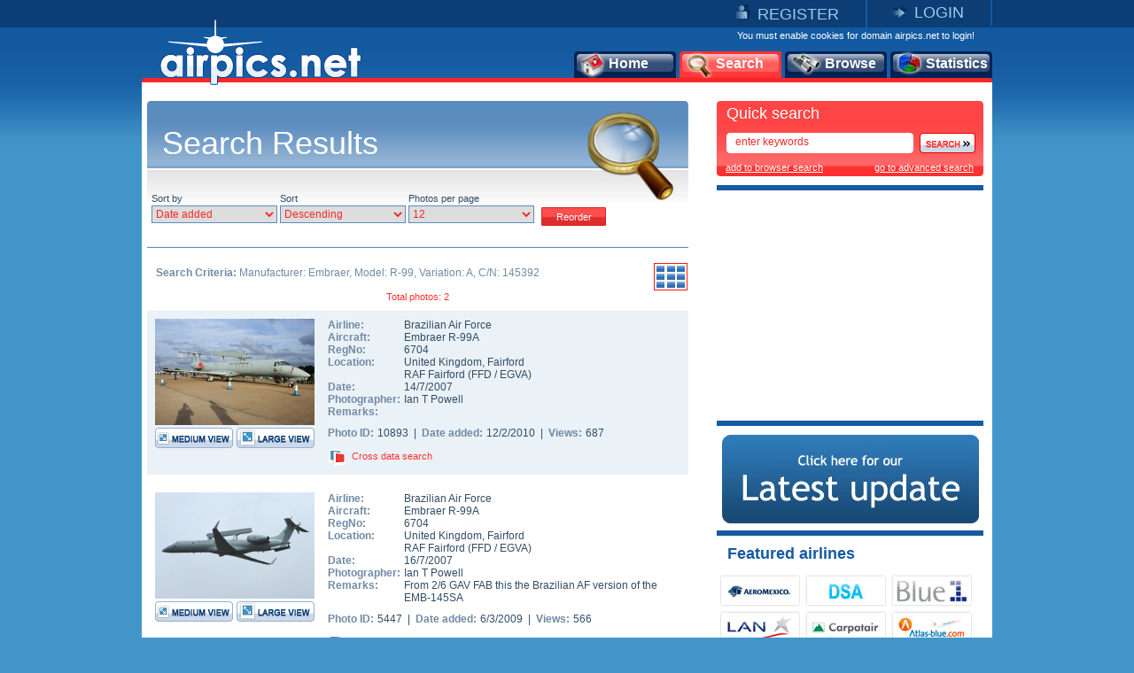

--- FILE ---
content_type: text/html
request_url: https://www.airpics.net/results/sAcVa/731/sCN/145392
body_size: 10966
content:
<!DOCTYPE HTML PUBLIC "-//W3C//DTD HTML 4.01 Transitional//EN" "http://www.w3.org/TR/html4/loose.dtd">
<html>
<head>
<title>airpics.net - Search Results</title>
<meta content="Aviation Photos - Search results that match your search criteria" name="description">
<meta content="aviation, aircraft, aviation photos, airport, airbus, boeing, airbus a380, boeing 787, airpics, antonov" name="keywords">

<meta http-equiv="Content-Type" content="text/html; charset=iso-8859-1">
<meta http-equiv="Content-Style-Type" content="text/css">
<meta http-equiv="Content-Script-Type" content="text/javascript">
<meta http-equiv="Content-Language" content="en">
<link rel="author" href="https://plus.google.com/106853137495069679885">
<link href="/images_net/favicon.ico" rel="shortcut icon" type="image/x-icon" >
<link href="/css_net/templates.css?v=12071602" type="text/css" rel="stylesheet">
<link href="/css_net/menu.css" type="text/css" rel="stylesheet">
<link href="/css_net/aqua/theme.css" type="text/css" rel="stylesheet" title="Aqua" >
<script src="https://ajax.googleapis.com/ajax/libs/prototype/1.6.1.0/prototype.js" type="text/javascript"></script>
<script src="https://ajax.googleapis.com/ajax/libs/scriptaculous/1.8.3/scriptaculous.js" type="text/javascript"></script>
<script src="/js_net/common.js?v=10100801" type="text/javascript"></script>
<script src="/js_net/application.js?v=10100501" type="text/javascript"></script>
<!--[if lte IE 6]> 
<script type="text/javascript" src="/js_net/supersleight-min.js"></script>
<![endif]--> 
<script type="text/javascript" src="/js_net/calendar/calendar.js"></script>
<script type="text/javascript" src="/js_net/calendar/calendar-setup.js"></script>
<script type="text/javascript" src="/js_net/calendar/calendar-en.js"></script>
<script type="text/javascript">AC_FL_RunContent = 0;</script>
<script src="/js_net/AC_RunActiveContent.js" type="text/javascript"></script>
<script type='text/javascript' src='https://ads.soweb.gr/www/delivery/spcjs.php?id=1'></script>
<link rel="alternate" type="application/rss+xml" title="airpics.net - The Alternative Aviation Photo Database" href="https://feeds.feedburner.com/AirpicsNet">
<link rel="alternate" type="application/rss+xml" title="airpics.net - News" href="https://www.airpics.net/news.asp">
<link rel="search" type="application/opensearchdescription+xml" href="/search_airpics/search_airpics.xml" title="Photo search">
<!-- Google tag (gtag.js) -->
<script async src="https://www.googletagmanager.com/gtag/js?id=G-J4H4555WHB"></script>
<script>
  window.dataLayer = window.dataLayer || [];
  function gtag(){dataLayer.push(arguments);}
  gtag('js', new Date());

  gtag('config', 'G-J4H4555WHB');
</script>
</head>

<body>
<div id="blur" style="display:none;"><!-- --></div>
<div id="LoginWin" style="display: none; float: left">
   <form id="loginForm" style="padding:0;margin:0" onsubmit="return SendLogin();" action="" method="post">
     <table cellspacing="0" cellpadding="0" width="100%" border="0">
       <tbody>
         <tr>
           <td>Username</td>
           <td align="left">
            <input type="text" name="username" id="login_username" class="text"></td>
        </tr>
         <tr>
           <td>Password</td>
           <td align="left">
            <input type="password" name="password" id="login_password" class="text"></td>
        </tr>
         <tr>
           <td> </td>
           <td align="left">
            <input type="checkbox" name="remember" value="1" checked> Remember me</td>
        </tr>
         <tr>
           <td></td>
           <td  align="left" style="padding-top:5px">
            <input class="button2" type="submit" value="Submit"> 
            <input class="button2" onclick="HideLogin();" type="button" value="Cancel" ></td>
        </tr>
         <tr>
           <td colspan="2" align="center" style="padding-top:5px"><a href="/reminder">Forgot password?</a></td>
        </tr>
      </tbody>
    </table>
  </form>
</div>
<div id="container">
	<div id="getheight" style="float:left">
    	<div id="topLink" class="topLink">
<ul>
<li><img alt="Register" src="/images_net/register.gif" border="0"><a href="/register">REGISTER</a></li>
<li><img alt="Login" src="/images_net/login.gif" border="0"><a href="javascript:;" onclick="ShowLogin();">LOGIN</a></li>
</ul>

       	</div>
        <div id="topCont">
            <DIV class=logo><A href="/home"><IMG height=75 alt="airpics.net - The alternative aviation photography database" src="/images_net/logo_net.gif" width=228 border=0></A></DIV>
            <div class="loginLinks">You must enable cookies for domain airpics.net to login!</div>
            <div id="menu">
<ul>
<li class="none"><a href="/home"><img alt="Home" src="/images_net/icon1.png">Home</a></li>
<li class="none"><a href="/search"><img alt="Search" src="/images_net/icon2.png">Search</a></li>
<li class="none"><a href="/browse"><img alt="Browse" src="/images_net/icon3.png">Browse</a></li>
<li class="last"><a href="/stats"><img alt="Statistics" src="/images_net/icon4.png">Statistics</a></li></ul></div>
<script type="text/javascript">
if (window.location.href.indexOf('home')>0){
 $('menu').down('li',0).addClassName('active');
}
if (window.location.href.indexOf('search')>0) {
 $('menu').down('li',1).addClassName('active');
}
if (window.location.href.indexOf('results')>0) {
 $('menu').down('li',1).addClassName('active');
}
if (window.location.href.indexOf('browse')>0){
 $('menu').down('li',2).addClassName('active');
}
if (window.location.href.indexOf('stats')>0){
 $('menu').down('li',3).addClassName('active');
}
</script>
        </div>

        <div id="mainContainer">
            <div id="leftCont">
            	<div id="content_box">
                    <div class="mainTitle" style="background-image: url(/images_net/searchT.jpg);">Search Results</div>
                     <div class="searchBox">
 <div class="searchText">
Sort by<br>
<select id="sob" name="sob"  class="search1">
 <option value="0">Date added</option>
 <option value="1">Photo Date</option>
 <option value="2">Airline</option>
 <option value="3">Aircraft</option>
 <option value="4">Country</option>
 <option value="5">Registration</option>
 <option value="6">Photographer</option>
 <option value="7">Views</option>
 <option value="8">Photo ID</option>
</select>
</div>
 <div class="searchText">
Sort<br>
<select id="sobad" name="sobad" class="search1">
 <option value="1">Ascending</option>
 <option value="0">Descending</option>
</select>
</div>
 <div class="searchText">
Photos per page<br>
<select class="search1" id="sppp" name="sppp">
 <option value="6">6</option>
 <option value="12" selected>12</option>
 <option value="18">18</option>
 <option value="24">24</option>
 <option value="30">30</option>
</select>
</div>
<input type="hidden" id="sTV" name="sTV" value="0">
<input type="button" class="button2" value="Reorder" onclick="Reorder();">
 </div>
<script type="text/javascript">
 var pageurl = '/results/sAcVa/731/sCN/145392';
 $('sob').value='0';
 $('sobad').value='0';
 $('sppp').value='12';
</script>
<div class="resultBox">
    <div class="searchList" id="searchList">
<div class="result_view"><span style="cursor:pointer;" onclick="showThumbs();" title="Change to thumbnail view"><img src="/images_net/thumbs.gif" border="0" alt="Thumbnail view"></span></div><div class="search_criteria"><span style="font-weight:bold;">Search Criteria:</span> Manufacturer: Embraer, Model: R-99, Variation: A, C/N: 145392</div><div class="paging" style="margin:0;padding:0 0 10px;background:none;">Total photos: 2</div>        <div class="searchList_text_blue">
        	<div class="imageBox">
            	<span class="image"><a href="/photo/6704-Embraer-R-99A-Brazilian-Air-Force/10893" target="_blank"><img src="/UserFiles/pics/small/6704-Embraer-R-99A-Brazilian-Air-Force/10900/10893s.jpg"  alt="6704, Embraer R-99A, Brazilian Air Force"  border="0"></a></span>
                <div class="small"><a href="/photo/6704-Embraer-R-99A-Brazilian-Air-Force/10893" target="_blank"><img src="x.gif" width="88" height="23" border="0" alt="Medium View"></a></div>
                <div class="large"><a href="/photo/6704-Embraer-R-99A-Brazilian-Air-Force/10893/L" target="_blank"><img src="x.gif" width="88" height="23" border="0" alt="Large View"></a></div>
            </div>
            <div class="textBox">
            	<div class="text">
                	<table cellpadding="0" cellspacing="0">
                        <tr>
                        	<td><em>Airline:</em></td>
                            <td><a href="/results/sAl/1671" title="See more airpics of Brazilian Air Force">Brazilian Air Force</a></td>
                        </tr>
                    	<tr>
                        	<td><em>Aircraft:</em></td>
                            <td><a href="/results/sAcVa/731">Embraer R-99A
</a></td>
                        </tr>
                        <tr>
                        	<td><em>RegNo:</em></td>
                            <td><a href="/results/sRN/6704" title="See more airpics of 6704">6704</a></td>
                        </tr>
                        <tr>
                        	<td valign="top"><em>Location:</em></td>
                            <td><a href="/results/sCo/41">United Kingdom</a>, <a href="/results/sCi/6282">Fairford</a> <br><a href="/results/sAp/6458">RAF Fairford</a> (<a href="/results/sAp_IATA/FFD">FFD</a> / <a href="/results/sAp_ICAO/EGVA">EGVA</a>)</td>
                        </tr>
                        <tr>
                        	<td><em>Date:</em></td>
                            <td>14/7/2007</td>
                        </tr>
                        <tr>
                        	<td><em>Photographer:</em></td>
                            <td><a href="/results/sPg/Ian_T_Powell" title="See more airpics of Ian T Powell">Ian T Powell</a></td>
                        </tr>
                        <tr>
                        	<td valign="top"><em>Remarks:</em></td>
                            <td></td>
                        </tr>
                    </table>
                </div>
                <span class="text3">
                    <em>Photo ID:</em>10893&nbsp;&nbsp;|&nbsp;&nbsp;<em>Date added:</em>12/2/2010&nbsp;&nbsp;|&nbsp;&nbsp;<em>Views:</em>687                </span>
                <div class="link"><div id="crossdata_10893" class="crossdata" style="display:none;"></div><img src="/images_net/cross.gif" border="0" alt="Cross data search"><a href="javascript:;" name="link_10893" onclick="GenerateCrossData('10893');">Cross data search</a></div>
            </div>
        </div> <script type="text/javascript">new airpic(10893,'1671','Brazilian Air Force','731','Embraer','R-99','A','','6704','145392','41','United Kingdom','6282','Fairford','6458','RAF Fairford','Ian T Powell',212,'/UserFiles/pics/small/10900/10893s.jpg','6704-Embraer-R-99A-Brazilian-Air-Force/','');</script><div style="width:100%;clear:both;height:1px;"><!-- --></div>        <div class="searchList_text_white">
        	<div class="imageBox">
            	<span class="image"><a href="/photo/6704-Embraer-R-99A-Brazilian-Air-Force/5447" target="_blank"><img src="/UserFiles/pics/small/6704-Embraer-R-99A-Brazilian-Air-Force/5450/5447s.jpg"  alt="6704, Embraer R-99A, Brazilian Air Force"  border="0"></a></span>
                <div class="small"><a href="/photo/6704-Embraer-R-99A-Brazilian-Air-Force/5447" target="_blank"><img src="x.gif" width="88" height="23" border="0" alt="Medium View"></a></div>
                <div class="large"><a href="/photo/6704-Embraer-R-99A-Brazilian-Air-Force/5447/L" target="_blank"><img src="x.gif" width="88" height="23" border="0" alt="Large View"></a></div>
            </div>
            <div class="textBox">
            	<div class="text">
                	<table cellpadding="0" cellspacing="0">
                        <tr>
                        	<td><em>Airline:</em></td>
                            <td><a href="/results/sAl/1671" title="See more airpics of Brazilian Air Force">Brazilian Air Force</a></td>
                        </tr>
                    	<tr>
                        	<td><em>Aircraft:</em></td>
                            <td><a href="/results/sAcVa/731">Embraer R-99A
</a></td>
                        </tr>
                        <tr>
                        	<td><em>RegNo:</em></td>
                            <td><a href="/results/sRN/6704" title="See more airpics of 6704">6704</a></td>
                        </tr>
                        <tr>
                        	<td valign="top"><em>Location:</em></td>
                            <td><a href="/results/sCo/41">United Kingdom</a>, <a href="/results/sCi/6282">Fairford</a> <br><a href="/results/sAp/6458">RAF Fairford</a> (<a href="/results/sAp_IATA/FFD">FFD</a> / <a href="/results/sAp_ICAO/EGVA">EGVA</a>)</td>
                        </tr>
                        <tr>
                        	<td><em>Date:</em></td>
                            <td>16/7/2007</td>
                        </tr>
                        <tr>
                        	<td><em>Photographer:</em></td>
                            <td><a href="/results/sPg/Ian_T_Powell" title="See more airpics of Ian T Powell">Ian T Powell</a></td>
                        </tr>
                        <tr>
                        	<td valign="top"><em>Remarks:</em></td>
                            <td>From 2/6 GAV FAB this the Brazilian AF version of the EMB-145SA</td>
                        </tr>
                    </table>
                </div>
                <span class="text3">
                    <em>Photo ID:</em>5447&nbsp;&nbsp;|&nbsp;&nbsp;<em>Date added:</em>6/3/2009&nbsp;&nbsp;|&nbsp;&nbsp;<em>Views:</em>566                </span>
                <div class="link"><div id="crossdata_5447" class="crossdata" style="display:none;"></div><img src="/images_net/cross.gif" border="0" alt="Cross data search"><a href="javascript:;" name="link_5447" onclick="GenerateCrossData('5447');">Cross data search</a></div>
            </div>
        </div> <script type="text/javascript">new airpic(5447,'1671','Brazilian Air Force','731','Embraer','R-99','A','','6704','145392','41','United Kingdom','6282','Fairford','6458','RAF Fairford','Ian T Powell',212,'/UserFiles/pics/small/5450/5447s.jpg','6704-Embraer-R-99A-Brazilian-Air-Force/','');</script><div style="width:100%;clear:both;height:1px;"><!-- --></div><div class="paging" style="margin:0;padding:0 0 10px;background:none;">Total photos: 2</div></div><div id="searchThumbs" style="display:none"><!-- --></div></div>

            	</div>
             </div>
            <div id="rightCont">
                           	<div id="quickSearch">
                	<div class="quickSearch_top"><img src="/images_net/redTop.gif" alt=""></div>
                    <div class="quickSearch_table">
                    	<div class="title">Quick search</div>
                        <div class="text"><form action="/results/sKeywords/" method="get" onsubmit="QuickSearchSend();return false;">
                        	<span class="inputS"><input id="quick_keywords" name="sKeywords" type="text" class="search" value="enter keywords" onfocus="this.value='';"></span><a href="#" onclick="QuickSearchSend();"><img src="/images_net/search.png" border="0" alt="Search"></a>
                        </form></div>
                        <div class="link">
                           <a class="engine" href="#" onclick="addProvider('http://www.airpics.net/search_airpics/search_airpics.xml');void(0);">add to browser search</a>
                           <a href="/search">go to advanced search</a>
                        </div>
                    </div>
                    <div class="quickSearch_bottom"><img src="/images_net/redBottom.gif" alt=""></div>
                </div><div class="featured_categories" style="margin-top:10px;padding:5px 0 5px 25px;height: 250px;width:276px;border-top:6px solid #155BA3;">
<script type='text/javascript'><!--// <![CDATA[
    /* [id3] www.airpics.net - Inner Top 250x250 */
    OA_show(3);
// ]]> --></script><noscript><a target='_blank' href='http://ads.soweb.gr/www/delivery/ck.php?n=1e6f9cb'><img border='0' alt='' src='http://ads.soweb.gr/www/delivery/avw.php?zoneid=3&amp;n=1e6f9cb' ></a></noscript>
</div>
<div style="text-align: center; padding-bottom: 8px;" class="featured_categories"><a title="Today's Update" href="/update"><img alt="Today's Update" src="/images_net/update3.jpg" border="0"></a></div><!--div style="text-align: center; padding-bottom: 8px;" class="featured_categories">
<a href="/eshop"><img border="0" src="/userfiles/calendar2012/calendar13-add.jpg" alt="Calendar 2013"></a>
<span class="link"><a href="/orderstatus">Check your order</a></span>
</div-->
<div class="featured_categories">
	<h1>Featured airlines</h1>
<table cellpadding="0" cellspacing="0">
	<tr>
		<td><a class="airline" href="/results/sAlName/Aeromexico"><img alt="Aeromexico" src="/UserFiles/airlines/a/amx_logo.jpg" border="0"></a></td>
		<td><a class="airline" href="/results/sAlName/Delta_System_Air"><img alt="Delta System Air" src="/UserFiles/airlines/d/deltasys_logo.jpg" border="0"></a></td>
		<td><a class="airline" href="/results/sAlName/Blue1"><img alt="Blue1" src="/UserFiles/airlines/b/blf_logo.jpg" border="0"></a></td>
	</tr>
	<tr>
		<td><a class="airline" href="/results/sAlName/Lan_Airline"><img alt="Lan Airline" src="/UserFiles/airlines/l/lan_logo.jpg" border="0"></a></td>
		<td><a class="airline" href="/results/sAlName/Carpatair"><img alt="Carpatair" src="/UserFiles/airlines/krp_logo.jpg" border="0"></a></td>
		<td><a class="airline" href="/results/sAlName/Atlas_Blue"><img alt="Atlas Blue" src="/UserFiles/airlines/bmm_logo.jpg" border="0"></a></td>
	</tr>
</table>
	<span class="link"><a href="/airlines">more</a><img src="/images_net/arrow.gif" alt="arrow"></span>
</div>
<div id="featured_photographers"><h1>Featured photographers</h1><div class="f_photographs"><div class="f_photographs_top"><img src="/images_net/boxTop.gif" alt=""></div><div class="f_photographs_table"><span class="photo"><a href="/photo/D-ALCK-McDonnell-Douglas-MD-11-F-Lufthansa-Cargo/33067" target="_blank"><img alt="D-ALCK, McDonnell Douglas MD-11-F, Lufthansa Cargo" src="/UserFiles/pics/small/D-ALCK-McDonnell-Douglas-MD-11-F-Lufthansa-Cargo/33100/33067s.jpg" height="54" border="0"></a></span> <span class="text"><b>Franco Debattista</b><br>D-ALCK<br>McDonnell Douglas MD-11-F<br>Lufthansa Cargo</span> <span class="arrow"><a href="/results/sPg/Franco_Debattista"><img src="/images_net/arrowRight.gif" border="0"  alt="more photos"></a></span></div><div class="f_photographs_bottom"><img src="/images_net/boxBottom.gif" alt=""></div></div><div class="f_photographs"><div class="f_photographs_top"><img src="/images_net/boxTop.gif" alt=""></div><div class="f_photographs_table"><span class="photo"><a href="/photo/G-TAWG-Boeing-737-800-Thomson-Airways/34881" target="_blank"><img alt="G-TAWG, Boeing 737-800, Thomson Airways" src="/UserFiles/pics/small/G-TAWG-Boeing-737-800-Thomson-Airways/34900/34881s.jpg" height="54" border="0"></a></span> <span class="text"><b>Jens Schlichting</b><br>G-TAWG<br>Boeing 737-800<br>Thomson Airways</span> <span class="arrow"><a href="/results/sPg/Jens_Schlichting"><img src="/images_net/arrowRight.gif" border="0"  alt="more photos"></a></span></div><div class="f_photographs_bottom"><img src="/images_net/boxBottom.gif" alt=""></div></div><div class="f_photographs"><div class="f_photographs_top"><img src="/images_net/boxTop.gif" alt=""></div><div class="f_photographs_table"><span class="photo"><a href="/photo/5H-CCM-Fokker-F28-3000-Fellowship-Tanzania-Government/32780" target="_blank"><img alt="5H-CCM, Fokker F28-3000 Fellowship, Tanzania Government" src="/UserFiles/pics/small/5H-CCM-Fokker-F28-3000-Fellowship-Tanzania-Government/32800/32780s.jpg" height="54" border="0"></a></span> <span class="text"><b>Ilias Diakoumakos</b><br>5H-CCM<br>Fokker F28-3000 Fellowship<br>Tanzania Government</span> <span class="arrow"><a href="/results/sPg/Ilias_Diakoumakos"><img src="/images_net/arrowRight.gif" border="0"  alt="more photos"></a></span></div><div class="f_photographs_bottom"><img src="/images_net/boxBottom.gif" alt=""></div></div></div><div id="news">
     <div class="scroll">
      <img src="/images_net/scroll_up.gif" alt="previous news" onclick="peNews.stop();change_homeNewsRev();"><img src="/images_net/scroll_down.gif" alt="next news" onclick="peNews.stop();change_homeNews();"></div>
     <h1>airpics.net news</h1>
     <div class="text" style="DISPLAY: block">
       <div>
        <a href="/results/sPhotoIDs/0">New Registrations for the week 24/5/2016 to 30/05/2016</a></div></div>
     <div class="text" style="DISPLAY: none">
       <div>
        <em>28/5/2015</em> - <a href="/results/sPhotoIDs/36328">Our first photo of the Qatar Amiri flight 747-8!</a></div></div>
</div><div class="featured_categories" style="BORDER-TOP: #155ba3 6px solid; MARGIN-TOP: 6px">
<h1>New additions</h1>
<ul>
<li>»<a href="/results/sNew48h/1">Last 48 hours photos</a> 
</li><li>»<a href="/results/sNew7d/1">Last 7 days photos</a> 
</li><li>»<a href="/results/sNewAl/1">Newest airlines/operators</a> 
</li><li style="BORDER-RIGHT: 0px; BORDER-TOP: 0px; BORDER-LEFT: 0px; BORDER-BOTTOM: 0px">»<a href="/results/sNewAc/1">Newest aircraft types</a> </li></ul></div><!--<div id="rssfeed"><a id="rsslink" href="http://feeds.feedburner.com/airpicsnet">Click here to get our RSS feed </a></div>--><div class="featured_categories">
	<h1>Featured categories</h1>
	<ul>
		<li>&raquo;<a href="/results/sCat/26">Special Livery or Sticker</a></li>
		<li>&raquo;<a href="/results/sCat/29">Accidents - Incidents</a></li>
		<li>&raquo;<a href="/results/sCat/49">Moon Crossings</a></li>
	</ul>
	<span class="link"><a href="/categories">see all</a><img src="/images_net/arrow.gif" alt="arrow"></span>
</div>
<div class="featured_categories" style="padding:5px 0 5px 25px;height: 250px;width:276px;">
<script type='text/javascript'><!--// <![CDATA[
    /* [id28] www.airpics.net - Inner Bottom 250x250 */
    OA_show(28);
// ]]> --></script><noscript><a target='_blank' href='https://ads.soweb.gr/www/delivery/ck.php?n=802b815'><img border='0' alt='' src='https://ads.soweb.gr/www/delivery/avw.php?zoneid=28&amp;n=802b815'></a></noscript>
</div><DIV style="MARGIN-TOP: 10px; FLOAT: left"><A href="/donate"><IMG alt=donate src="/images_net/donate.gif" border=0></A></DIV><!--<a style="DISPLAY: none" href="http://www.top100aviationsites.com/in.php?site=728" target="_blank"><img alt="top100aviationsites.com" src="http://www.top100aviationsites.com/bcache/728.png" border="0" /></a>-->
            </div>

        </div>
        <div id="footer"><span class="left">©2008-2025 airpics.net</span><span class="center"><a href="/aboutus">about us</a>|<a href="/disclaimer">disclaimer</a>|<a href="/sitenews">site news</a>|<a href="/links">links</a>|<a href="/newsletters">newsletters</a>|<a href="http://blog.airpics.net" target="_blank">blog</a>|<a href="/contactus">contact us</a></span><span class="right"><a href="http://feeds.feedburner.com/AirpicsNet">RSS Feed <img alt="RSS Feed" src="/images_net/rss_icon2.jpg" border="0"></a></span></div>
    </div>
</div>
<div style="display:none;">
<div style="CLEAR: both; PADDING-TOP: 30px; TEXT-ALIGN: center">
<!-- a href="https://www.avitop.com/aviation/default.asp?UserId=5357" target=_blank><IMG height=17 alt="AVIATION TOP 100 - www.avitop.com" src="https://www.avitop.com/image/avitop2.gif" width=135 border=0 name=av /></a><IMG height=1 alt=Avitop.com src="https://www.avitop.com/aviation/hitlist.asp?id=5357" width=1 border=0 /> <!--A href="http://www.compilots.com/topsites/" target=_blank><IMG alt="ComPilots Top 100 Aviation Websites" src="http://www.compilots.com/topsites/images/button.gif" border=0></A> <a href="http://www.bestaviationsites.com/cgi-bin/bas/rankem.cgi?id=domus71" target=_blank><IMG alt=bestaviationsites src="http://www.bestaviationsites.com/Best_Aviation_banners/Bas_05.jpg" border=0></a-->
</div>
<script type="text/javascript">
function announcement(){
	var HTML = '<'+'div style="background-color:#F62727;height:25px;padding:5px 4px 5px 9px;font-weight:bold;color:#ffffff;text-align:center;font-family:Tahoma,Arial,Helvetica;font-size:10px;">We had some technical difficulties with our upload process. At this time, the problem has been solved.<br>Upload process is working as usual. Please contact us for any further problems.<'+'/div>';
	new Insertion.Before('blur',HTML);
	document.body.style.backgroundPosition='left 35px';
}
//document.observe('dom:loaded',function(){announcement()});
</script>
</div>
</body>
</html>
<!-- Generated by PageIT CMS version 1.3.0 - Copyright 2005-2009 Costis St. Papadakis -->
<!-- Page created in: 0,1660156 seconds -->